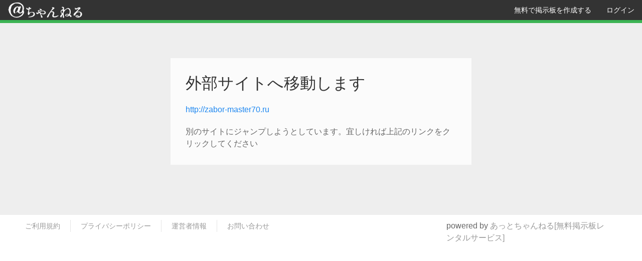

--- FILE ---
content_type: text/html; charset=UTF-8
request_url: http://atchs.jp/jump?u=http://zabor-master70.ru
body_size: 2422
content:
<!DOCTYPE html>
<html lang="ja" prefix="og: http://ogp.me/ns#">
<head>
    <meta charset="utf-8">
    <meta http-equiv="X-UA-Compatible" content="IE=edge,chrome=1">
        <meta name="robots" content="noindex, nofollow">
    <meta name="robots" content="noodp">

    <title>ジャンプページ</title>
    <meta name="description" content="2ちゃんねる型掲示板を簡単に無料でレンタル。2chMate,BB2C,JaneStyleなどの専ブラやスマホも対応。" />
    <meta name="keywords" content="BBS,掲示板,無料,レンタル,掲示板レンタル,ゲーム,ホームページ,２ちゃんねる,まとめ,メモ帳,まとめサイト"  xml:lang="ja" lang="ja"/>

    <meta property="og:title" content="ジャンプページ" >
    <meta property="twitter:title" content="ジャンプページ" >
    <meta property="og:site_name" content="あっとちゃんねる" >
    <meta property="og:type" content="website">
    <meta property="og:locale" content="ja_JP" />

    
    
            <meta property="og:description" content="2ちゃんねる型掲示板を簡単に無料でレンタル。2chMate,BB2C,JaneStyleなどの専ブラやスマホも対応。" />
        <meta property="twitter:description" content="2ちゃんねる型掲示板を簡単に無料でレンタル。2chMate,BB2C,JaneStyleなどの専ブラやスマホも対応。" />
    
    
    
    
            <meta property="og:image" content="https://atchs.jp/image/favicon/apple-icon-120x120.png">
    
            <meta property="twitter:card" content="summary">
        <meta property="twitter:site" content="">
    
    <link rel="apple-touch-icon" sizes="57x57" href="/image/favicon/apple-icon-57x57.png">
    <link rel="apple-touch-icon" sizes="60x60" href="/image/favicon/apple-icon-60x60.png">
    <link rel="apple-touch-icon" sizes="72x72" href="/image/favicon/apple-icon-72x72.png">
    <link rel="apple-touch-icon" sizes="76x76" href="/image/favicon/apple-icon-76x76.png">
    <link rel="apple-touch-icon" sizes="114x114" href="/image/favicon/apple-icon-114x114.png">
    <link rel="apple-touch-icon" sizes="120x120" href="/image/favicon/apple-icon-120x120.png">
    <link rel="apple-touch-icon" sizes="144x144" href="/image/favicon/apple-icon-144x144.png">
    <link rel="apple-touch-icon" sizes="152x152" href="/image/favicon/apple-icon-152x152.png">
    <link rel="apple-touch-icon" sizes="180x180" href="/image/favicon/apple-icon-180x180.png">
    <link rel="icon" type="image/png" sizes="192x192"  href="/image/favicon/android-icon-192x192.png">
    <link rel="icon" type="image/png" sizes="32x32" href="/image/favicon/favicon-32x32.png">
    <link rel="icon" type="image/png" sizes="96x96" href="/image/favicon/favicon-96x96.png">
    <link rel="icon" type="image/png" sizes="16x16" href="/image/favicon/favicon-16x16.png">
    <link rel="manifest" href="/image/favicon/manifest.json">

    <link rel="preconnect dns-prefetch" href="//ajax.googleapis.com" />
    <link rel="preconnect dns-prefetch" href="//cdnjs.cloudflare.com" />
    <link rel="preconnect dns-prefetch" href="//www.google.com" />

    <meta name="msapplication-TileColor" content="#ffffff">
    <meta name="msapplication-TileImage" content="/assets/image/favicon/ms-icon-144x144.png">
    <meta name="theme-color" content="#ffffff">

    <script src="https://ajax.googleapis.com/ajax/libs/jquery/3.3.1/jquery.min.js"></script>

    <link rel="stylesheet" href="https://cdnjs.cloudflare.com/ajax/libs/uikit/3.0.0-rc.20/css/uikit.min.css" />

    <script async src="https://cdnjs.cloudflare.com/ajax/libs/uikit/3.0.0-rc.20/js/uikit.min.js"></script>
    <script async src="https://cdnjs.cloudflare.com/ajax/libs/uikit/3.0.0-rc.20/js/uikit-icons.min.js"></script>

    
                        <link rel="stylesheet" href="https://atchs.jp/css/style.css?t=1689069517" />
                
        
        
    
    
    
    
            <script async src="https://www.googletagmanager.com/gtag/js?id=UA-60774119-18"></script>
        <script>
            window.dataLayer = window.dataLayer || [];
            function gtag(){dataLayer.push(arguments);}
            gtag('js', new Date());
            gtag('config', 'UA-60774119-18');
        </script>

        <!-- Global site tag (gtag.js) - Google Ads: 938716226 -->
        <script async src="https://www.googletagmanager.com/gtag/js?id=AW-938716226"></script>
        <script>
            window.dataLayer = window.dataLayer || [];
            function gtag(){dataLayer.push(arguments);}
            gtag('js', new Date());
            gtag('config', 'AW-938716226');
        </script>
    
    </head>
<body>
    <div class="uk-section-primary uk-preserve-color">
    <nav class="uk-navbar-container bbs_header" uk-navbar>
        <div class="uk-navbar-left">
            <a href="/" class="uk-navbar-item uk-logo"><img class="" width="150" height="30" src="/image/logo_white.png" alt="あっとちゃんねる[無料掲示板レンタルサービス]"></a>
        </div>

        <div class="uk-navbar-right">
            <ul class="uk-navbar-nav">
                <li><a class="uk-navbar-brand" href="/create">無料で掲示板を作成する</a></li>
                <li><a class="uk-navbar-brand" href="/signin">ログイン</a></li>
            </ul>
        </div>
    </nav>
</div>

<div class="top_body uk-padding-large">
    <div class=" uk-panel-box uk-overlay uk-overlay-default uk-width-xlarge uk-align-center">
        <h2>外部サイトへ移動します</h2>

        <a href="http://zabor-master70.ru" content="noindex,follow">http://zabor-master70.ru</a>
        <p>別のサイトにジャンプしようとしています。宜しければ上記のリンクをクリックしてください </p>
    </div>
</div>

<footer>
    <div class="uk-container uk-container-center  uk-margin-small-left uk-margin-small-top uk-margin-small-right  uk-margin-large-bottom " uk-grid>
        <section class="uk-width-2-3">
            <ul class="uk-subnav uk-subnav-divider" uk-margin>
                <li><a href="https://atchs.jp/term">ご利用規約</a></li>
                <li><a href="https://atchs.jp/privacy">プライバシーポリシー</a></li>
                <li><a href="https://3rd-in.co.jp" target="_blank">運営者情報</a></li>
                <li><a href="https://atchs.jp/contact">お問い合わせ</a></li>
            </ul>
        </section>
        <section class="uk-width-1-3">
            <p class="uk-align-right">
                powered by <a class="uk-link-muted" href="https://atchs.jp">あっとちゃんねる[無料掲示板レンタルサービス]</a>
            </p>
        </section>
    </div>
</footer>

<script defer src="https://static.cloudflareinsights.com/beacon.min.js/vcd15cbe7772f49c399c6a5babf22c1241717689176015" integrity="sha512-ZpsOmlRQV6y907TI0dKBHq9Md29nnaEIPlkf84rnaERnq6zvWvPUqr2ft8M1aS28oN72PdrCzSjY4U6VaAw1EQ==" data-cf-beacon='{"version":"2024.11.0","token":"aecb4a9857484f5591ec6e36cd418bcd","r":1,"server_timing":{"name":{"cfCacheStatus":true,"cfEdge":true,"cfExtPri":true,"cfL4":true,"cfOrigin":true,"cfSpeedBrain":true},"location_startswith":null}}' crossorigin="anonymous"></script>
</body>
</html>


--- FILE ---
content_type: text/css
request_url: https://atchs.jp/css/style.css?t=1689069517
body_size: 379
content:
.top_body{
    background-color: #EEE;
}
.top_banner {
    box-sizing: boder-box;
    margin: 0 auto;
    padding: 70px 10px 80px;
    text-align: center;
    border-top: 6px solid #3cb454;
    background-color: #FFF;
    background-image:url("/image/top_background.png");
}

a#create_link{
    font-size: 20px;
    color: #ffffff;
    padding: 10px 20px;
    background-color: #089c14;
    -moz-border-radius: 25px;
    -webkit-border-radius: 25px;
    border-radius: 5px;
    text-decoration: none;
    margin-right: 10px;
}
a#login_link{
    font-size: 20px;
    color: #ffffff;
    padding: 10px 20px;
    background-color: #8cc14c;
    -moz-border-radius: 25px;
    -webkit-border-radius: 25px;
    border-radius: 5px;
    text-decoration: none;
}

a#create_big_banner{
    font-size: 20px;
    color: #ffffff;
    padding: 20px 250px;
    background-color: #089c14;
    -moz-border-radius: 25px;
    -webkit-border-radius: 25px;
    border-radius: 5px;
    text-decoration: none;
    margin-right: 10px;
}

#top_content{
    width: 980px;
    min-height: 400px;
}

.admin_header {
    background-color: #8cc14c;
}

h1.admin_header a{
    color:#FFF;
    padding-left: 1px;
}
span.admin_header a{
    color:#FFF;
}


nav.uk-navbar-container.bbs_header.uk-navbar {
    background-color: #333;
    height:40px;
}
nav.uk-navbar-container.bbs_header.uk-navbar a{
    color: #FFF;

    min-height: 40px;
}

header nav.uk-navbar-container.bbs_header.uk-navbar {
    background-color: #333;
    height:40px;
}
span.warning {
   margin-bottom: 5px;
}

.search_btn {
    background: #414a51;
    color: #fff;
    border: 1px solid #414a51;
}

.search_btn:hover {
    background: #707E85;
    color: #fff;
}

#sp_body{
    background-color: #EEE;
    padding-bottom: 30px;
}
.sp_banner {
    border-top: 6px solid #3cb454;
    background-color: #FFF;
    background-image:url("/image/top_background.png");

}
.heading {
    background: #414a51;
    color: #fff;
    padding-left: 10px;
}

.bbs_header {
    border-bottom: 6px solid #3cb454;
}
.sp .admin_header {
    background-color: #FFF;
}

.sp h1.admin_header a{
    color:#8cc14c;
}
.sp span.admin_header a{
    background-color: #8cc14c;
    color:#FFF;
}

